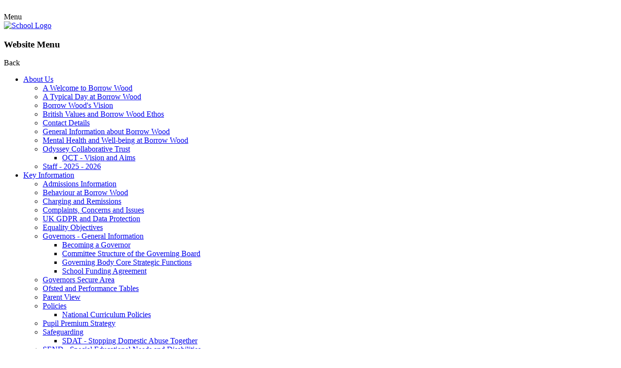

--- FILE ---
content_type: text/html; charset=utf-8
request_url: https://www.borrowwood.derby.sch.uk/complaints-concerns-and-issues/
body_size: 33168
content:

<!doctype html>

            <!--[if IE 6]><html class="lt-ie10 lt-ie9 lt-ie8 lt-ie7 ie6 ie responsive" lang="en"><![endif]-->
            <!--[if IE 7]><html class="lt-ie10 lt-ie9 lt-ie8 ie7 ie responsive" lang="en"><![endif]-->
            <!--[if IE 8]><html class="lt-ie10 lt-ie9 ie8 ie responsive" lang="en"><![endif]-->
            <!--[if IE 9]><html class="lt-ie10 ie9 ie responsive" lang="en"><![endif]-->
            <!--[if gt IE 9]><!--><html class="responsive" lang="en"><!--<![endif]-->
            
  <head>
    <meta charset="utf-8">
    <meta http-equiv="X-UA-Compatible" content="IE=edge">
    <meta name="viewport" content="width=device-width, initial-scale=1, user-scalable=no">
    <meta name="description" content="Borrow Wood Primary School">

    <title>Complaints, Concerns and Issues | Borrow Wood Primary School</title>

    




  <link rel="stylesheet" href="https://primarysite-prod-sorted.s3.amazonaws.com/static/7.0.4/gen/presenter_prologue_css.7b7812f9.css" type="text/css">



  
    <link rel="stylesheet" href="https://primarysite-prod-sorted.s3.amazonaws.com/static/7.0.4/gen/cookies_old_css.51acdc55.css" type="text/css">
  


<style type="text/css">
  .ps_primarysite-editor_panel-site-coloured-content {
    background-color: #FFF!important;
  }
</style>


  <link rel="stylesheet" href="https://primarysite-prod-sorted.s3.amazonaws.com/static/7.0.4/gen/all-site-icon-choices.034951b5.css" type="text/css">



    
    <link rel="shortcut icon" href="https://primarysite-prod.s3.amazonaws.com/theme/BorrowWoodPrimarySchool/favicon.ico">
    <link rel="apple-touch-icon" href="https://primarysite-prod.s3.amazonaws.com/theme/BorrowWoodPrimarySchool/apple-touch-icon-precomposed.png">
    <link rel="apple-touch-icon-precomposed" href="https://primarysite-prod.s3.amazonaws.com/theme/BorrowWoodPrimarySchool/apple-touch-icon-precomposed.png">
    
    <meta name="application-name" content="Borrow Wood Primary School">
    <meta name="msapplication-TileColor" content="#1F6F4F">
    <meta name="msapplication-TileImage" content="https://primarysite-prod.s3.amazonaws.com/theme/BorrowWoodPrimarySchool/metro-icon.png">

    
    <link rel="stylesheet" type="text/css" href="https://primarysite-prod.s3.amazonaws.com/theme/BuildAssets/left-nav.css">
    <link rel="stylesheet" type="text/css" href="https://primarysite-prod.s3.amazonaws.com/theme/BorrowWoodPrimarySchool/style.css">
    
    
    <link href="//fonts.googleapis.com/css?family=Muli:400,700,900|Questrial" rel="stylesheet">
    
    

    

<script>
  // This is the first instance of `window.psProps`, so if these values are removed, make sure
  // `window.psProps = {};` is still there because it's used in other places.
  window.psProps = {
    lazyLoadFallbackScript: 'https://primarysite-prod-sorted.s3.amazonaws.com/static/7.0.4/gen/lazy_load.1bfa9561.js',
    picturefillScript: 'https://primarysite-prod-sorted.s3.amazonaws.com/static/7.0.4/gen/picturefill.a26ebc92.js'
  };
</script>


  <script type="text/javascript" src="https://primarysite-prod-sorted.s3.amazonaws.com/static/7.0.4/gen/presenter_prologue_js.cfb79a3d.js"></script>


<script type="text/javascript">
  function ie() {
    for (var v = 3, el = document.createElement('b'), all = el.all || [];
      el.innerHTML = '<!--[if gt IE ' + (++v) + ']><i><![endif]-->', all[0]; );
    return v > 4 ? v : document.documentMode;
  }

  $(function() {
    switch (ie()) {
      case 10:
        ps.el.html.addClass('ie10');
      case 9:
      case 8:
        ps.el.body.prepend(
          '<div class="unsupported-browser">' +
            '<span class="warning-logo">&#xe00a; </span>' +
            'This website may not display correctly as you are using an old version of ' +
            'Internet Explorer. <a href="/primarysite/unsupported-browser/">More info</a>' +
          '</div>');
        break;
    }
  });
</script>

<script type="text/javascript">
  $(function() {
    ps.el.body
      .data('social_media_url', 'https://social.secure-primarysite.net/site/borrow-wood-primary-school/')
      .data('social_media_api', 'https://social.secure-primarysite.net/api/site-connected/borrow-wood-primary-school/')
      .data('STATIC_URL', 'https://primarysite-prod-sorted.s3.amazonaws.com/static/7.0.4/')
      .data('site_width', 900)
      .data('news_width', 712)
      .data('csrf_token', 'AKFWDqEfFspxYbcDt7XpY6X9cD1dOmPCGoPuHsz64tk3x2rJcV9pEJ4N7H7rwy8S')
      .data('disable_right_click', 'True')
      .data('normalize_css', 'https://primarysite-prod-sorted.s3.amazonaws.com/static/7.0.4/gen/normalize_css.7bf5a737.css')
      .data('ck_editor_counterbalances', 'https://primarysite-prod-sorted.s3.amazonaws.com/static/7.0.4/gen/ck_editor_counterbalances.2519b40e.css')
      .data('basic_site', false)
      // Seasonal Effects
      .data('include_seasonal_effects', '')
      .data('show_seasonal_effects_on_page', '')
      .data('seasonal_effect', '4')
      .data('can_enable_seasonal_effects', 'True')
      .data('seasonal_effect_active', 'False')
      .data('disablePicturesBlock', false)
      .data('hasNewCookiePopup', false);

    if (document.documentElement.dataset.userId) {
      window.updateCsrf();
    }
  });
</script>


<script>

function recaptchaCallback() {
    grecaptcha.ready(function() {
        var grecaptcha_execute = function(){
    grecaptcha.execute('6LcHwgAiAAAAAJ6ncdKlMyB1uNoe_CBvkfgBiJz1', {action: 'homepage'}).then(function(token) {
        document.querySelectorAll('input.django-recaptcha-hidden-field').forEach(function (value) {
            value.value = token;
        });
        return token;
    })
};
grecaptcha_execute()
setInterval(grecaptcha_execute, 120000);


    });
  };
</script>






  </head>

  <body>
  	

		
    <div class="responsive-bar visible-small">
      <div class="nav-trigger-wrap nav-toggle responsive-only" id="menu-trigger">
        <div class="trigger-lines">
          <span class="burger-line">&nbsp;</span>
          <span class="burger-line">&nbsp;</span>
          <span class="burger-line">&nbsp;</span>
        </div>
      </div>
      <span class="navigation-bar-title">Menu</span>
      <span class="responsive-bar-search icon-font-magnify"></span>
    </div> <!-- end responsive-bar -->

    <div class="container"> 

      <div class="top-bar">
      
        <header class="main-header">
          
          <a href="/" class="home-link" title="Home Page">
            <img src="https://primarysite-prod.s3.amazonaws.com/theme/BorrowWoodPrimarySchool/school-logo.png" alt="School Logo"/>
          </a>
        </header>
      
      
      <nav class="main-nav mobile-nav small">
        <span class="nav-toggle"></span>
        <h3 class="ps_mobile-header">Website Menu</h3>
        <span class="cp-close">Back</span>

        <ul>
          <li class="ps_nav-top-level ps_submenu ps_topic_link ps_topic_slug_about-us"><a href="/topic/about-us" >About Us</a><ul><li class="  ps_page_link ps_page_slug_a-welcome-to-borrow-wood"><a href="/a-welcome-to-borrow-wood/" >A Welcome to Borrow Wood</a></li>
<li class="  ps_page_link ps_page_slug_a-typical-day-at-borrow-wood"><a href="/a-typical-day-at-borrow-wood/" >A Typical Day at Borrow Wood</a></li>
<li class="  ps_page_link ps_page_slug_borrow-woods-vision"><a href="/borrow-woods-vision/" >Borrow Wood&#x27;s Vision</a></li>
<li class="  ps_page_link ps_page_slug_british-values-and-borrow-wood-ethos"><a href="/british-values-and-borrow-wood-ethos/" >British Values and Borrow Wood Ethos</a></li>
<li class="  ps_page_link ps_page_slug_contact-details"><a href="/contact-details/" >Contact Details</a></li>
<li class="  ps_page_link ps_page_slug_general-information-about-borrow-wood"><a href="/general-information-about-borrow-wood/" >General Information about Borrow Wood</a></li>
<li class="  ps_page_link ps_page_slug_mental-health-and-well-being-at-borrow-wood"><a href="/mental-health-and-well-being-at-borrow-wood/" >Mental Health and Well-being at Borrow Wood</a></li>
<li class=" ps_submenu ps_page_link ps_page_slug_odyssey-collaborative-trust"><a href="/odyssey-collaborative-trust/" >Odyssey Collaborative Trust</a><ul><li class="  ps_page_link ps_page_slug_oct-vision-and-aims"><a href="/oct-vision-and-aims/" >OCT - Vision and Aims</a></li></ul></li>
<li class="  ps_page_link ps_page_slug_staff-2025-2026"><a href="/staff-2025-2026/" >Staff - 2025 - 2026</a></li></ul></li>
          <li class="ps_nav-top-level ps_submenu ps_topic_link ps_topic_slug_key-information"><a href="/topic/key-information" >Key Information</a><ul><li class="  ps_page_link ps_page_slug_admissions-information"><a href="/admissions-information/" >Admissions Information</a></li>
<li class="  ps_page_link ps_page_slug_behaviour-at-borrow-wood"><a href="/behaviour-at-borrow-wood/" >Behaviour at Borrow Wood</a></li>
<li class="  ps_page_link ps_page_slug_charging-and-remissions"><a href="/charging-and-remissions/" >Charging and Remissions</a></li>
<li class="  ps_page_link ps_page_slug_complaints-concerns-and-issues"><a href="/complaints-concerns-and-issues/" >Complaints, Concerns and Issues</a></li>
<li class="  ps_page_link ps_page_slug_uk-gdpr-and-data-protection"><a href="/uk-gdpr-and-data-protection/" >UK GDPR and Data Protection</a></li>
<li class="  ps_page_link ps_page_slug_equality-objectives"><a href="/equality-objectives/" >Equality Objectives</a></li>
<li class=" ps_submenu ps_page_link ps_page_slug_governors-general-information"><a href="/governors-general-information/" >Governors - General Information</a><ul><li class="  ps_page_link ps_page_slug_becoming-a-governor"><a href="/becoming-a-governor/" >Becoming a Governor</a></li>
<li class="  ps_page_link ps_page_slug_committee-structure-of-the-governing-board"><a href="/committee-structure-of-the-governing-board/" >Committee Structure of the Governing Board</a></li>
<li class="  ps_page_link ps_page_slug_governing-body-core-strategic-functions"><a href="/governing-body-core-strategic-functions/" >Governing Body Core Strategic Functions</a></li>
<li class="  ps_page_link ps_page_slug_school-funding-agreement"><a href="/school-funding-agreement/" >School Funding Agreement</a></li></ul></li>
<li class="  ps_page_link ps_page_slug_governors-secure-area"><a href="/governors-secure-area/" >Governors Secure Area</a></li>
<li class="  ps_page_link ps_page_slug_ofsted-and-performance-tables"><a href="/ofsted-and-performance-tables/" >Ofsted and Performance Tables</a></li>
<li class="  ps_page_link ps_page_slug_parent-view"><a href="/parent-view/" >Parent View</a></li>
<li class=" ps_submenu ps_page_link ps_page_slug_policies"><a href="/policies/" >Policies</a><ul><li class="  ps_page_link ps_page_slug_national-curriculum-policies"><a href="/national-curriculum-policies/" >National Curriculum Policies</a></li></ul></li>
<li class="  ps_page_link ps_page_slug_pupil-premium-strategy"><a href="/pupil-premium-strategy/" >Pupil Premium Strategy</a></li>
<li class=" ps_submenu ps_page_link ps_page_slug_safeguarding"><a href="/safeguarding/" >Safeguarding</a><ul><li class="  ps_page_link ps_page_slug_sdat-stopping-domestic-abuse-together"><a href="/sdat-stopping-domestic-abuse-together/" >SDAT - Stopping Domestic Abuse Together</a></li></ul></li>
<li class="  ps_page_link ps_page_slug_send-special-educational-needs-and-disabilities"><a href="/send-special-educational-needs-and-disabilities/" >SEND - Special Educational Needs and Disabilities</a></li>
<li class="  ps_page_link ps_page_slug_sports-funding"><a href="/sports-funding/" >Sports Funding</a></li></ul></li>
          <li class="ps_nav-top-level ps_submenu ps_topic_link ps_topic_slug_teaching-and-learning"><a href="/topic/teaching-and-learning" >Teaching and Learning</a><ul><li class=" ps_submenu ps_page_link ps_page_slug_curriculum"><a href="/curriculum/" >Curriculum</a><ul><li class="  ps_page_link ps_page_slug_art-and-design"><a href="/art-and-design/" >ART AND DESIGN</a></li>
<li class="  ps_page_link ps_page_slug_computing-2"><a href="/computing-2/" >COMPUTING</a></li>
<li class="  ps_page_link ps_page_slug_design-and-technology-2"><a href="/design-and-technology-2/" >DESIGN AND TECHNOLOGY</a></li>
<li class=" ps_submenu ps_page_link ps_page_slug_english-5"><a href="/english-5/" >ENGLISH</a><ul><li class="  ps_page_link ps_page_slug_reading"><a href="/reading/" >Reading</a></li>
<li class="  ps_page_link ps_page_slug_writing"><a href="/writing/" >Writing</a></li>
<li class="  ps_page_link ps_page_slug_speaking-and-listening"><a href="/speaking-and-listening/" >Speaking and Listening</a></li></ul></li>
<li class="  ps_page_link ps_page_slug_french-2"><a href="/french-2/" >FRENCH</a></li>
<li class="  ps_page_link ps_page_slug_geography-3"><a href="/geography-3/" >GEOGRAPHY</a></li>
<li class="  ps_page_link ps_page_slug_history-3"><a href="/history-3/" >HISTORY</a></li>
<li class=" ps_submenu ps_page_link ps_page_slug_maths-9"><a href="/maths-9/" >MATHS</a><ul><li class="  ps_page_link ps_page_slug_key-instant-recall-facts-2"><a href="/key-instant-recall-facts-2/" >Key Instant Recall Facts</a></li></ul></li>
<li class="  ps_page_link ps_page_slug_music-1"><a href="/music-1/" >MUSIC</a></li>
<li class="  ps_page_link ps_page_slug_physical-education"><a href="/physical-education/" >PHYSICAL EDUCATION</a></li>
<li class="  ps_page_link ps_page_slug_pshershe"><a href="/pshershe/" >PSHE/RSHE</a></li>
<li class="  ps_page_link ps_page_slug_re-1"><a href="/re-1/" >RE</a></li>
<li class="  ps_page_link ps_page_slug_science-2"><a href="/science-2/" >SCIENCE</a></li></ul></li>
<li class=" ps_submenu ps_page_link ps_page_slug_early-years-provision"><a href="/early-years-provision/" >Early Years Provision</a><ul><li class=" ps_submenu ps_page_link ps_page_slug_resources-to-support-learning-at-home"><a href="/resources-to-support-learning-at-home/" >Resources to Support Learning at Home</a><ul><li class="  ps_page_link ps_page_slug_letter-formation-sheets"><a href="/letter-formation-sheets/" >Letter formation sheets</a></li>
<li class="  ps_page_link ps_page_slug_maths-8"><a href="/maths-8/" >Maths</a></li>
<li class="  ps_page_link ps_page_slug_phonics-and-reading-at-home"><a href="/phonics-and-reading-at-home/" >Phonics and reading at home</a></li>
<li class="  ps_page_link ps_page_slug_physical-development"><a href="/physical-development/" >Physical Development</a></li></ul></li></ul></li>
<li class=" ps_submenu ps_page_link ps_page_slug_homework"><a href="/homework/" >Homework</a><ul><li class="  ps_page_link ps_page_slug_homework-expectations"><a href="/homework-expectations/" >Homework Expectations</a></li></ul></li>
<li class="  ps_page_link ps_page_slug_primary-assessments-information-2026"><a href="/primary-assessments-information-2026/" >Primary Assessments Information 2026</a></li>
<li class="  ps_page_link ps_page_slug_remote-learning-offer"><a href="/remote-learning-offer/" >Remote Learning Offer</a></li></ul></li>
          <li class="ps_nav-top-level ps_submenu ps_topic_link ps_topic_slug_parent-information"><a href="/topic/parent-information" >Parent Information</a><ul><li class="  ps_page_link ps_page_slug_attendance"><a href="/attendance/" >Attendance</a></li>
<li class="  ps_page_link ps_page_slug_early-years-foundation-stage-nursery-and-reception"><a href="/early-years-foundation-stage-nursery-and-reception/" >Early Years Foundation Stage (Nursery and Reception)</a></li>
<li class="  ps_page_link ps_page_slug_friends-of-borrow-wood"><a href="/friends-of-borrow-wood/" >Friends of Borrow Wood</a></li>
<li class="  ps_page_link ps_page_slug_health-advice"><a href="/health-advice/" >Health Advice</a></li>
<li class="  ps_page_link ps_page_slug_medication-and-first-aid"><a href="/medication-and-first-aid/" >Medication and First Aid</a></li>
<li class="  ps_page_link ps_page_slug_music-tuition"><a href="/music-tuition/" >Music Tuition</a></li>
<li class="  ps_page_link ps_page_slug_nursery-provision-pre-school-early-years"><a href="/nursery-provision-pre-school-early-years/" >Nursery Provision (Pre-school, Early Years)</a></li>
<li class="  ps_page_link ps_page_slug_online-safety-for-children"><a href="/online-safety-for-children/" >Online Safety for Children</a></li>
<li class=" ps_submenu ps_page_link ps_page_slug_online-safety-for-parents"><a href="/online-safety-for-parents/" >Online Safety for Parents</a><ul><li class="  ps_page_link ps_page_slug_online-safety-guide-for-parents"><a href="/online-safety-guide-for-parents/" >Online Safety Guide for Parents</a></li></ul></li>
<li class="  ps_page_link ps_page_slug_pop-up-uniform-shop"><a href="/pop-up-uniform-shop/" >Pop Up Uniform Shop</a></li>
<li class="  ps_page_link ps_page_slug_prevent-duty"><a href="/prevent-duty/" >PREVENT Duty</a></li>
<li class="  ps_page_link ps_page_slug_reading-support-for-parents"><a href="/reading-support-for-parents/" >Reading Support for Parents</a></li>
<li class="  ps_page_link ps_page_slug_school-day-timings"><a href="/school-day-timings/" >School Day Timings</a></li>
<li class=" ps_submenu ps_page_link ps_page_slug_school-dinners"><a href="/school-dinners/" >School Dinners</a><ul><li class="  ps_page_link ps_page_slug_school-money"><a href="/school-money/" >School Money</a></li>
<li class="  ps_page_link ps_page_slug_current-menu"><a href="/current-menu/" >Current Menu</a></li>
<li class="  ps_page_link ps_page_slug_free-school-meals-information"><a href="/free-school-meals-information/" >Free School meals Information</a></li></ul></li>
<li class="  ps_page_link ps_page_slug_school-uniform"><a href="/school-uniform/" >School Uniform</a></li>
<li class="  ps_page_link ps_page_slug_snow-day-protocol"><a href="/snow-day-protocol/" >&#x27;SNOW DAY&#x27; Protocol</a></li>
<li class="  ps_page_link ps_page_slug_term-time-leave-of-absence"><a href="/term-time-leave-of-absence/" >Term - Time Leave of Absence</a></li>
<li class="  ps_page_link ps_page_slug_wraparound-provision-the-nest"><a href="/wraparound-provision-the-nest/" >Wraparound Provision - THE NEST</a></li></ul></li>
          <li class="ps_nav-top-level ps_submenu ps_topic_link ps_topic_slug_news-and-events"><a href="/topic/news-and-events" >News and Events</a><ul><li class="  ps_page_link ps_page_slug_calendar-dates"><a href="/diary/grid/" >Calendar Dates</a></li>
<li class="  ps_page_link ps_page_slug_newsletters"><a href="/stream/newsletters/full/1/-//" >Newsletters</a></li>
<li class="  ps_page_link ps_page_slug_odyssey-trust-newsletters"><a href="/odyssey-trust-newsletters/" >Odyssey Trust Newsletters</a></li>
<li class="  ps_page_link ps_page_slug_school-term-dates-and-inset-days-2025-2026"><a href="/school-term-dates-and-inset-days-2025-2026/" >School Term Dates and INSET DAYS 2025 - 2026</a></li>
<li class=" ps_submenu ps_page_link ps_page_slug_vacancies-at-borrow-wood-1"><a href="/vacancies-at-borrow-wood-1/" >Vacancies at Borrow Wood</a><ul><li class="  ps_page_link ps_page_slug_apprentice-administrator"><a href="/apprentice-administrator/" >APPRENTICE ADMINISTRATOR</a></li>
<li class="  ps_page_link ps_page_slug_erf-apprentice-teaching-assistant"><a href="/erf-apprentice-teaching-assistant/" >ERF APPRENTICE TEACHING ASSISTANT</a></li></ul></li></ul></li>

          
          <li class="main-nav-download-app">


  <a class="ps-download-app js-show-download" href="" target="_blank" rel="nofollow">Download Our App</a>

</li>

          <li class="login-responsive visible-small">
            
              
  <a href="https://borrow-wood-primary-school.secure-primarysite.net/accounts/login/primarysite/?next=/complaints-concerns-and-issues/" rel="nofollow">Log in</a>


            
          </li>
        </ul>
      </nav><!-- end navigation -->

      
      
      <section class="cp-interactive-bar">

        <article class="i-bar-wrap s-button desktop-only">
          <span class="i-bar-trigger s-button-color cp-content-trigger" data-button="0">
            <span class="cp-font-icon s-button-icon" aria-hidden="true">&#x004c;</span>
            <span class="cp-icon-name s-button-text">Language</span>
          </span>     
          <div class="i-bar-content cp-content-block" data-content="0">
            
            


  



  <div class="google-translate-widget " id="google_translate_element">
    
  </div>

  <script>
    function googleTranslateElementInit() {
      new google.translate.TranslateElement({
        layout: google.translate.TranslateElement.InlineLayout.SIMPLE,
        pageLanguage: 'en'
      }, 'google_translate_element');
    }
  </script>

  <script src="https://translate.google.com/translate_a/element.js?cb=googleTranslateElementInit"></script>
  <script src="https://primarysite-prod-sorted.s3.amazonaws.com/static/7.0.4/gen/google_translate.3323e9a6.js"></script>


          </div>  
        </article> 

        <article class="i-bar-wrap s-button">
          <span class="i-bar-trigger s-button-color desktop-only cp-content-trigger" data-button="1">
            <span class="cp-font-icon s-button-icon" aria-hidden="true">&#x004d;</span>
            <span class="cp-icon-name s-button-text">Search</span>
          </span>    
          <div class="i-bar-content cp-content-block" data-content="1">
            
            
            


  <div class="google-search-widget" data-cx="018064204022535857943:z1l6owo6lke">
    <script>
      (function() {
        var cx = '018064204022535857943:z1l6owo6lke';
        var gcse = document.createElement('script');
        var s = document.getElementsByTagName('script')[0];

        gcse.type = 'text/javascript';
        gcse.async = true;
        gcse.src = 'https://cse.google.com/cse.js?cx=' + cx;

        s.parentNode.insertBefore(gcse, s);
      })();
    </script>

    <gcse:searchbox-only></gcse:searchbox-only>
  </div>


          </div>   
        </article>
        
        <article class="i-bar-wrap s-button">
          <div class="i-bar-trigger s-button-color desktop-only cp-content-trigger">
            <div class="cp-icon-wrap">
            
              <span class="cp-font-icon" aria-hidden="true">&#x0049;</span>
              
  <a href="https://borrow-wood-primary-school.secure-primarysite.net/accounts/login/primarysite/?next=/complaints-concerns-and-issues/" rel="nofollow">Log in</a>


             
            </div>
          </div>
        </article><!-- end content-wrap -->        
      </section><!-- /interactive bar -->  
        
      <a class="ceop-link" href="//www.ceop.police.uk/safety-centre/" rel="noopener" target="_blank">Ceop</a>
      
     </div>
        
      <div class="img-wrap">
        
          
          <section class="full-width-slideshow responsive-slideshow">
            

<script type="text/javascript">
  var slideshows = (slideshows || []).concat({"full-width-slideshow": {"autoplay": 4, "identifier": "full-width-slideshow", "images": [{"image": "https://primarysite-prod-sorted.s3.amazonaws.com/borrow-wood-primary-school/UploadedImage/e13a3e141d6f4188990676bc6912a7c1.jpg"}, {"image": "https://primarysite-prod-sorted.s3.amazonaws.com/borrow-wood-primary-school/UploadedImage/fadfa965d9154343ae110bba9c88c00d.jpg"}, {"image": "https://primarysite-prod-sorted.s3.amazonaws.com/borrow-wood-primary-school/UploadedImage/1c6099986f7a4a54a6ff70f60a20e1ee.jpg"}, {"image": "https://primarysite-prod-sorted.s3.amazonaws.com/borrow-wood-primary-school/UploadedImage/0f99b07f8cc549a99fcd638d4e7b9e4b.jpg"}, {"image": "https://primarysite-prod-sorted.s3.amazonaws.com/borrow-wood-primary-school/UploadedImage/38dd2266a25c454d88d4e84c86783384.jpg"}, {"image": "https://primarysite-prod-sorted.s3.amazonaws.com/borrow-wood-primary-school/UploadedImage/341b3ea2518443d2afd24b43229f5406.jpg"}, {"image": "https://primarysite-prod-sorted.s3.amazonaws.com/borrow-wood-primary-school/UploadedImage/4f9868e0a6fd4f80bf358ab073c23d52.jpg"}, {"image": "https://primarysite-prod-sorted.s3.amazonaws.com/borrow-wood-primary-school/UploadedImage/526083d704334d8da2e4100ae119aeb9.jpg"}], "is_fullscreen": true, "show_on_mobile": false, "slideshow_description": ""}});
</script>


  
    <script async type="text/javascript" src="https://primarysite-prod-sorted.s3.amazonaws.com/static/7.0.4/gen/responsive_slideshow.23d621a3.js"></script>
  


          </section>
        
      </div><!-- end img-wrap -->

     	
      

      
    	<div class="inner-container">
        <main class="content-container">
          <h1 class="page-title">Complaints, Concerns and Issues</h1>

          <ul class="breadcrumbs small">
            <li><a href="/">Home</a></li>

<li><a href="/topic/key-information">Key Information</a></li>

<li><a href="/complaints-concerns-and-issues/">Complaints, Concerns and Issues</a></li>


          </ul>

          
  <div class="one-col-layout">
<div class="column-one">
<div class="ps_content_type_richtext">
<p><strong>PROCEDURES FOR DEALING WITH COMPLAINTS CAN BE ACCESSED BELOW.</strong></p><p>&nbsp;</p><p>Should you have any complaints, concerns or issues you need to raise with school, please contact the head teacher as soon as possible.&nbsp;</p><p>If your concerns have not not been resolved at school level, follow the procedure set out in the Complaints Procedure. Please click here for the <a href="https://primarysite-prod-sorted.s3.amazonaws.com/odyssey-collaborative-trust/UploadedDocument/92dc161b-f91d-451b-96a5-d037bfbc4af7/complaints-policy-2025.pdf">Complaints Policy</a> and <a href="https://view.officeapps.live.com/op/view.aspx?src=https%3A%2F%2Fprimarysite-prod-sorted.s3.amazonaws.com%2Fodyssey-collaborative-trust%2FUploadedDocument%2F16c3a7db-a211-4aed-a005-17d1051a30b7%2Fcomplaint-form.docx&amp;wdOrigin=BROWSELINK">Complaints Form</a>.</p></div>
</div>
</div>


        </main>
      </div><!--end inner-container -->
      
      
            
      
      
      

      
      <footer class="main-footer small">
        <div class="footer-links small">
          <ul class="footer-left">
            <li><a href="/special/sitemap/">Sitemap</a></li>
            <li><a href="/special/cookie-information/">Cookie Information</a></li>
            <li><a href="/special/policy/">Website Policy</a></li>
						<li>
              
              <section class="hit-counter">
                 <span class="hit-counter-pre-text">We've had</span>
                 <script type="text/javascript">
	(function () {
	    var div = document.createElement('div'),
	        ref = document.getElementsByTagName('base')[0] ||
	              document.getElementsByTagName('script')[0];

	    div.innerHTML = '&shy;<style> .hit-counter { visibility: hidden; }</style>';

	    ref.parentNode.insertBefore(div, ref);
	})();
</script>

  <span class="hit-counter-digits">
	
		<span class="
			hit-counter-position-1
			hit-counter-digit

			
				hit-counter-digit-1
			
		">
			1
		</span>
		
		<span class="
			hit-counter-position-2
			hit-counter-digit

			
				hit-counter-digit-1
			
		">
			1
		</span>
		
		<span class="
			hit-counter-position-3
			hit-counter-digit

			
				hit-counter-digit-2
			
		">
			2
		</span>
		
		<span class="
			hit-counter-position-4
			hit-counter-digit

			
				hit-counter-digit-8
			
		">
			8
		</span>
		
		<span class="
			hit-counter-position-5
			hit-counter-digit

			
				hit-counter-digit-8
			
		">
			8
		</span>
		
		<span class="
			hit-counter-position-6
			hit-counter-digit

			
				hit-counter-digit-6
			
		">
			6
		</span>
		
  </span>

<script type="text/javascript">
	$.ajax({
		url: "/i/api/hit_counter_update",
		success: function(data){
			data = $.parseJSON(data);

			// build the content element first
			var content = "";
			$.each(data, function(i, digit){
				content += ' <span class="hit-counter-position-' + (i + 1) + ' hit-counter-digit hit-counter-digit-' + data[i] + '"> ' + data[i] + ' </span> ';

			});

			$(".hit-counter").css("visibility", "visible");
			// replace all digits at once
			// this will emit new "digit added"-events, but shouldn't change any other semantics
			$(".hit-counter-digits").html(content);
		}
	});
</script>

                 <span class="hit-counter-post-text">visitors</span>
               </section>
            </li>            
          </ul>

          <ul class="footer-right">
            <li>All website content copyright &copy; Borrow Wood Primary School</li>
            <li><a href="https://primarysite.net">Website design by<span class="psa-foot" aria-hidden="true">&#x0041;</span>PrimarySite</a></li>
          </ul>
        </div>
      </footer>
      
    </div><!-- end container -->

  
  <div class="scroll-top">&#xe000;<span>Top</span></div>

  
  



<script>
  (function() {
    const htmlElement = document.documentElement;

    htmlElement.dataset.gitRevision = '7.0.4';
    htmlElement.dataset.sentryPublicDsn = '';
    htmlElement.dataset.userId = '';
  })();
</script>


  <script type="text/javascript" src="https://primarysite-prod-sorted.s3.amazonaws.com/static/7.0.4/gen/raven_js.8e8cd4fb.js"></script>






  <div class="cookie-jar js-cookie-jar">
    <div class="cookie-corner js-cookie-corner">
      <span class="cookie-icon-text">Cookie information</span>

      <svg class="cookie-icon" viewBox="0 0 30 30">
        <path class="cookie-icon-star" d="M14.33.54c.37-.72,1-.72,1.33,0L17.93,5A1.77,1.77,0,0,0,20,5.84L24.74,4.3c.77-.25,1.19.18.94.94L24.16,10A1.78,1.78,0,0,0,25,12.06l4.45,2.27c.72.37.72,1,0,1.33L25,17.93A1.77,1.77,0,0,0,24.16,20l1.54,4.75c.25.77-.18,1.19-.94.94L20,24.16a1.78,1.78,0,0,0-2.06.85l-2.27,4.45c-.37.72-1,.72-1.33,0L12.07,25A1.78,1.78,0,0,0,10,24.16L5.25,25.7c-.77.25-1.19-.18-.94-.94L5.84,20A1.78,1.78,0,0,0,5,17.94L.54,15.67c-.72-.37-.72-1,0-1.33L5,12.07A1.79,1.79,0,0,0,5.84,10L4.3,5.25c-.25-.77.18-1.2,1-1L10,5.84A1.78,1.78,0,0,0,12.06,5Z"/>
        <path class="cookie-icon-letter" d="M20.14,18.05a6,6,0,0,1-.47.82,5.33,5.33,0,0,1-.69.81,5.11,5.11,0,0,1-1.88,1.11,7.69,7.69,0,0,1-1,.25,5.75,5.75,0,0,1-1,.09A6,6,0,0,1,11,19.62,5.44,5.44,0,0,1,9.27,15.3a6.09,6.09,0,0,1,1.94-4.47,5.7,5.7,0,0,1,4.05-1.46,6,6,0,0,1,2.14.34,4.86,4.86,0,0,1,.72.31l.52.34.29-.85h.62c0,1.41.11,2.81.26,4.19H19a5.18,5.18,0,0,0-1.09-2.17,3.31,3.31,0,0,0-1-.8,3.38,3.38,0,0,0-1.53-.35,2.77,2.77,0,0,0-1.22.25,4.54,4.54,0,0,0-.7.42,3.76,3.76,0,0,0-1.28,2.11,9.31,9.31,0,0,0-.26,2.13,6,6,0,0,0,.84,3.36,2.89,2.89,0,0,0,2.69,1.4,4.24,4.24,0,0,0,2.69-1,5.14,5.14,0,0,0,.86-.93,4.18,4.18,0,0,0,.41-.72Z"/>
      </svg>
    </div>

    <div class="cookie-notice js-cookie-notice">
      <span class="cookie-notice-header">Cookie Notice</span>
      <p class="cookie-notice-message">We use cookies to track usage and improve the website.</p>
      <p class="cookie-notice-message">Click here for <a class="cookie-notice-message-link" href="/special/cookie-information/">more information</a>.</p>
      <button class="cookie-notice-button js-cookie-notice-button">I Understand</button>
    </div>
  </div>

  
    <script type="text/javascript" src="https://primarysite-prod-sorted.s3.amazonaws.com/static/7.0.4/gen/cookies_old_js.a4aae079.js"></script>
  






  <script class="common-scripts-script" src="https://primarysite-prod-sorted.s3.amazonaws.com/static/7.0.4/gen/common_scripts.4317a259.js"></script>




<script>
    if (document.querySelectorAll('input.django-recaptcha-hidden-field').length > 0) {
        var s = document.createElement('script');
        s.setAttribute('src','https://www.google.com/recaptcha/api.js?render=6LcHwgAiAAAAAJ6ncdKlMyB1uNoe_CBvkfgBiJz1');
        s.onload=recaptchaCallback;
        document.body.appendChild(s);
    }
</script>


  <script type="text/javascript" src="https://primarysite-prod.s3.amazonaws.com/theme/BorrowWoodPrimarySchool/custom.js"></script>
  <script type="text/javascript" src="https://primarysite-prod.s3.amazonaws.com/theme/BorrowWoodPrimarySchool/app.js"></script>
  <script type="text/javascript" src="https://primarysite-prod.s3.amazonaws.com/theme/BuildAssets/nav.js"></script>
  

  <script type="text/javascript">
  var _paq = _paq || [];

  (function() {
    var u = 'https://piwik.secure-primarysite.net/';

    _paq.push(['setTrackerUrl', u + 'piwik.php']);

    var psHostnameRegex = new RegExp('^([A-Za-z0-9-]{1,63}\\.)+secure-primarysite.net', 'i');

    if (psHostnameRegex.test(window.location.hostname)) {
      // If you're on the subdomain use the common subdomain tracker.
      _paq.push(['setSiteId', 1]);
      _paq.push(['setCookieDomain', '*.secure-primarysite.net']);
      _paq.push(['setDomains', '*.secure-primarysite.net']);
    } else {
      // If you're not on the subdomain use the site specific tracker.
      _paq.push(['setSiteId', 5880]);
    }

    _paq.push(['trackPageView']);
    _paq.push(['enableLinkTracking']);

    var d = document,
        g = d.createElement('script'),
        s = d.getElementsByTagName('script')[0];

    g.type = 'text/javascript';
    g.defer = true;
    g.async = true;
    g.src = u + 'piwik.js';
    s.parentNode.insertBefore(g, s);
  })();
</script>

  </body>
  </html>
